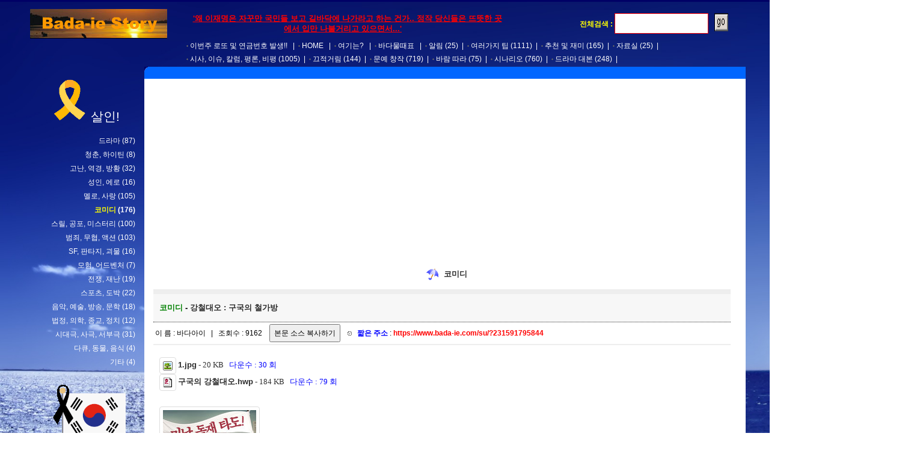

--- FILE ---
content_type: text/html; charset=utf-8
request_url: https://www.bada-ie.com/board/view/?code=all&category_code=DSym%7C%7CRaMv%7C%7C&uid=3369
body_size: 71280
content:

	
<!DOCTYPE html>
<html>
    <head>

        <title>환영합니다. 바다아이 홈페이지 입니다.</title>

	<meta name="naver-site-verification" content="a208ff9a8a92def96deb9c192caebd7448393111" /> 
	<meta name="msvalidate.01" content="650209152322DFCA0ED7C72E0B2812CA" />	
        <meta http-equiv="Content-Type" content="text/html; charset=utf-8">
        <meta name="viewport" content="initial-scale=1.0; maximum-scale=1.0; minimum-scale=1.0; user-scalable=no;" />  

        <!-- 검색시 필요한 사항들이다. -->
        <meta id="author" name="author" content="바다아이" >
        <meta id="description" name="description" content="강의사이트, 강좌사이트, 드라마, 영화, 시나리오 자료">
        <meta id="keywords" name="keywords" content="GOLANG, POSTGRESQL, PHP, MYSQL, NGINX, MARIADB, APACHE, 금연, 시, 바다, 드라마, 영화, 시나리오 자료">
        <meta id="classification" name="classification" content="컴퓨터와 인터넷, 프로그래밍언어, 드라마, 영화, 시나리오 자료"> 

	<link rel="shortcut icon" href="/images/ico.ico">
	<link rel="stylesheet" href="/css/jquery-ui.css">
        <link href="/css/style.css" rel="stylesheet" type="text/css">     
        <script src="/js/jquery-1.12.4.js"></script> 
	<script src="/js/jquery-ui.js"></script>		      
        <script src="/js/common.js?v=1.0"></script>        

	<script>

	$(function() {

		var availableTags = eval(readTextFile("/word"));		
	
	    $("#tagss").autocomplete({
	        source: availableTags,
		focus: function( event, ui ) {
			return false;
		},			
                select: function(event, ui) {
                    total_search_form.key.value = ui.item.value;
                    total_search_form.submit();
                }		
	    });

	    $("#tagss2").autocomplete({
	        source: availableTags,
		focus: function( event, ui ) {
			return false;
		},
                select: function(event, ui) {
                    search_form.key.value = ui.item.value;
                    search_form.submit();
                }
	    });		
	});

	    $(document).ready(function() {
	      var docHeight = $(document).height(),
	      windowHeight = $(window).height(),
	      scrollPercent;
	
	      $(window).scroll(function() {
	        scrollPercent = $(window).scrollTop() / (docHeight - windowHeight) * 100;
	
	        $('.scroll-progress').width(scrollPercent + '%');
	        });
	        });


	</script>


<!-- Google tag (gtag.js) -->
<script async src="https://www.googletagmanager.com/gtag/js?id=G-65DLKQ7FLD"></script>
<script>
  window.dataLayer = window.dataLayer || [];
  function gtag(){dataLayer.push(arguments);}
  gtag('js', new Date());

  gtag('config', 'G-65DLKQ7FLD');
</script>
	
    </head>

    <body bgcolor="#000066" leftmargin="0" topmargin="0" marginwidth="0" marginheight="0">      
	<div class="header-container">
	<div class="scroll-progress"></div>
	</div>        

        <script>

        function onloadevent(){
            document.getElementById("loading_oh").style.visibility="hidden"
        }

        window.onload=function()
        {
            onloadevent();
        } 

        </script>        
        
        <div id="loading_oh" style="position:absolute; top:10px; left:10px;">
        <table border="0" width="1500" height="800" align="center" cellpadding="0" cellspacing="0">
        <tr>
            <td align="center"><img src="/images/loading.gif" border="0"><br><b><font color="black">잠시만 기다려 주세요</font></b></td>
        </tr>
        </table>
        </div>       
        
        <div id="wrap">
            <div id="wrap_content"> 

                <table width="1200" border="0" cellspacing="0" cellpadding="0">
                    <tr>
                        <td valign="top"><br><table width="1200" border="0" cellspacing="0" cellpadding="0">
		<script>
		function total_search_gum(form) {
		    if (!form.key.value) {
		        alert("검색어를 입력해 주세요");
		        form.key.focus();
		        return false;
		    }
		}		
		</script>
                                <tr> 
                                    <td><table width="1200" border="0" cellspacing="0" cellpadding="0">
                                            <tr> 
                                                <td width="10"></td>
                                                <td width="250">

                                                    <a href="/"><img src='/images/log.png' borde="0" align="absmiddle"></a>

                                                </td>
                                                <td with="540" align="center">
                                                <b>
                                                &nbsp;&nbsp;&nbsp;&nbsp;&nbsp;<span style="font-size: 10pt; color: red;"><u>'왜 이재명은 자꾸만 국민들 보고 길바닥에 나가라고 하는 건가.. 정작 당신들은 뜨뜻한 곳에서 입만 나불거리고 있으면서...'</u></span>
                                                </b>
                                                </td>
                                                <td width="400" align="right">

		<form name="total_search_form" method="post" action="/board/?code=all" onsubmit="return total_search_gum(total_search_form);">
		    <input type="hidden" name="keyfield" value="subject">

		            <table width="100%" border="0" cellspacing="0" cellpadding="2">
		                <tr>
		                    <td width="85%" align="right">
		                        <b><font color="yellow">전체검색 :</font></b> <input type="text" id="tagss" name="key" style="width: 150px; border: 1px solid red;" autocomplete="off">
		                    </td>
		                    <td width="15%">&nbsp; <input type="image" src="/images/go.gif" width="23" height="17" border="0"></td>
		                </tr>
		            </table>
		</form>	                                            						                                      
						</td>

                                            </tr>
                                        </table></td>
                                </tr>
                                <tr> 
                                    <td height="24" class="txt4"><table width="1200" border="0" cellspacing="0" cellpadding="5">
                                            <tr> 
                                                <td align="left" class="body2" style="padding-left: 270px;">

						<img src='/images/menu.gif' border='0' align='absmiddle'><a href='/lo'>이번주 로또 및 연금번호 발생!!</a> &nbsp; | &nbsp;<img src='/images/menu.gif' border='0' align='absmiddle'><a href='/'>HOME</a> &nbsp; | &nbsp;<img src='/images/menu.gif' border='0' align='absmiddle'><a href='/here'>여기는?</a> &nbsp; | &nbsp;<img src='/images/menu.gif' border='0' align='absmiddle'><a href='/mul'>바다물때표</a> &nbsp; | &nbsp;<img src='/images/menu.gif' border='0' align='absmiddle'><a href='/board/?category_code=SNBO||&code=all'>알림</a> <font color='white'>(25)</font>&nbsp; | &nbsp;<img src='/images/menu.gif' border='0' align='absmiddle'><a href='/board/?category_code=jvYw||&code=all'>여러가지 팁</a> <font color='white'>(1111)</font>&nbsp; | &nbsp;<img src='/images/menu.gif' border='0' align='absmiddle'><a href='/board/?category_code=Zebo||&code=all'>추천 및 재미</a> <font color='white'>(165)</font>&nbsp; | &nbsp;<img src='/images/menu.gif' border='0' align='absmiddle'><a href='/board/?category_code=uELK||&code=all'>자료실</a> <font color='white'>(25)</font>&nbsp; | &nbsp;<div style="height: 7px;"></div><img src='/images/menu.gif' border='0' align='absmiddle'><a href='/board/?category_code=PEMH||&code=all'>시사, 이슈, 칼럼, 평론, 비평</a> <font color='white'>(1005)</font>&nbsp; | &nbsp;<img src='/images/menu.gif' border='0' align='absmiddle'><a href='/board/?category_code=CUOW||&code=all'>끄적거림</a> <font color='white'>(144)</font>&nbsp; | &nbsp;<img src='/images/menu.gif' border='0' align='absmiddle'><a href='/board/?category_code=AlTd||&code=all'>문예 창작</a> <font color='white'>(719)</font>&nbsp; | &nbsp;<img src='/images/menu.gif' border='0' align='absmiddle'><a href='/board/?category_code=zy8b||&code=all'>바람 따라</a> <font color='white'>(75)</font>&nbsp; | &nbsp;<img src='/images/menu.gif' border='0' align='absmiddle'><a href='/board/?category_code=DSym||&code=all'>시나리오</a> <font color='white'>(760)</font>&nbsp; | &nbsp;<img src='/images/menu.gif' border='0' align='absmiddle'><a href='/board/?category_code=TFfM||&code=all'>드라마 대본</a> <font color='white'>(248)</font>&nbsp; | &nbsp;                                                    
                                                </td>
                                            </tr>
                                        </table></td>
                                </tr>
                                <tr>
                                    <td height="20" valign="top" class="txt4"><table width="1200" border="0" cellspacing="0" cellpadding="0">
                                            <tr>
                                                <td width="200" height="20" valign="top"></td>
                                                <td width="10" valign="top" bgcolor="#0066FF"><img src="/images/half_circle.gif" width="10" height="10" style="vertical-align: top;"></td>
                                                <td bgcolor="#0066FF">
                                                </td>
                                            </tr>
                                        </table></td>
                                </tr>
                            </table></td>
                    </tr>                  
                    <tr>
                        <td><table width="1200" border="0" cellspacing="0" cellpadding="0">
                                <tr>
                                    <td width="200" valign=top align="center" class="body2">                                                                  
			
			<span style="color: #FFFFFF; font-size: 16pt;"><img src="/images/20221029.gif" border="0" width="70">살인!</span><br><br>
			                                    
                                        <div id="category_list3">
					<a href='/board/?category_code=DSym||CRaP||&code=all'>드라마</a> <font color='white'>(87)</font><br><a href='/board/?category_code=DSym||eFaJ||&code=all'>청춘, 하이틴</a> <font color='white'>(8)</font><br><a href='/board/?category_code=DSym||aKIt||&code=all'>고난, 역경, 방황</a> <font color='white'>(32)</font><br><a href='/board/?category_code=DSym||Iyri||&code=all'>성인, 에로</a> <font color='white'>(16)</font><br><a href='/board/?category_code=DSym||lBml||&code=all'>멜로, 사랑</a> <font color='white'>(105)</font><br><b><a href='/board/?category_code=DSym||RaMv||&code=all'><font color='yellow'>코미디</font></a> <font color='white'>(176)</font></b><br><a href='/board/?category_code=DSym||YVzU||&code=all'>스릴, 공포, 미스터리</a> <font color='white'>(100)</font><br><a href='/board/?category_code=DSym||wfzK||&code=all'>범죄, 무협, 액션</a> <font color='white'>(103)</font><br><a href='/board/?category_code=DSym||SHYP||&code=all'>SF, 판타지, 괴물</a> <font color='white'>(16)</font><br><a href='/board/?category_code=DSym||ququ||&code=all'>모험, 어드벤처</a> <font color='white'>(7)</font><br><a href='/board/?category_code=DSym||miKm||&code=all'>전쟁, 재난</a> <font color='white'>(19)</font><br><a href='/board/?category_code=DSym||mrzA||&code=all'>스포츠, 도박</a> <font color='white'>(22)</font><br><a href='/board/?category_code=DSym||dBsS||&code=all'>음악, 예술, 방송, 문학</a> <font color='white'>(18)</font><br><a href='/board/?category_code=DSym||prEZ||&code=all'>법정, 의학, 종교, 정치</a> <font color='white'>(12)</font><br><a href='/board/?category_code=DSym||KPvn||&code=all'>시대극, 사극, 서부극</a> <font color='white'>(31)</font><br><a href='/board/?category_code=DSym||rNGn||&code=all'>다큐, 동물, 음식</a> <font color='white'>(4)</font><br><a href='/board/?category_code=DSym||TXUy||&code=all'>기타</a> <font color='white'>(4)</font><br>
                                        </div>

                                <center>

                                    <div style="padding: 0 0 0 25px;">                                        
			<br>			
			<img src="/images/5.png" border="0">
			<br><br>
                                        <p style="font-size: 9pt; line-height: 20px; color: red;">현재 접속자</P><br>                                            
                                        <div id="now_connect_view" style="height: 250px;overflow-y:scroll; margin: 0 5px 0 0; padding: 0 0 0 20px; font-size: 9pt; line-height: 20px; color: red; text-align: left;">
                                            
                                        </div>
                                        <br><br>

                                        <a href='/hu'><font color='yellow'><b>바다아이에게 후원하기</b></font></a>
                                        <br><br>					                                                                             
																				
                                        <a href='/bible?code=bible' target=_blinkk><font color='yellow'><b>개정 공동번역 성경보기</b></font></a>
                                        <br><br>
                                        <a href='/bible?code=bible2' target=_blinkk><font color='yellow'><b>기존 공동번역 성경보기</b></font></a>
                                        <br><br>                                        
										
					<a href='/highlighting'  target=_blinkk2><font color="yellow"><b>소스 하이라이팅</b></font></a>										
					
					<br><br>
					
					<a href="javascript: opener_man2('/zip', '500', '500');"><font color="yellow"><b>도로명 주소검색</b></font></a>										
					
					<br><br>					
					
					<a href='/ende'  target=_blinkk3><font color="yellow"><b>URL encode, decode</b></font></a>										
					<br><br>					
					
					<a href='/board/view/?page=1&uid=5410&category_code=jvYw||&code=all&key=&keyfield='  target=_blinkk3><font color="yellow"><b>리눅스 설명</b></font></a>										
					
					<br><br>					

					<a href='https://beautifier.io/'  target=_blinkk4><font color="yellow"><b>javascript 줄 맞추기</b></font></a>										
					
					<br><br><br>

<table border="0" width="90%">
<tr><td align="center">					
<!-- 왼쪽 -->
<ins class="adsbygoogle"
     style="display:block"
     data-ad-client="ca-pub-8287590429562808"
     data-ad-slot="5405700611"
     data-ad-format="auto"
     data-full-width-responsive="true"></ins>
<script>
     (adsbygoogle = window.adsbygoogle || []).push({});
</script>
</td></tr>
</table>
					
					<br><br>

                                        <a href='https://golang.org/' target=_banner><img src='/images/gogo.png' border=0 width=80 height=80></a><br><br>
                                        <a href='http://freebsd.org/' target=_banner2><img src='/images/freebsd.png' border=0 width=110 height=35></a><br>                                        
                                        <a href='http://phpschool.com/' target=_banner2><img src='/images/phpschool.gif' border=0 width=110 height=35></a><br>
                                        <a href='http://kldp.org/' target=_banner3><img src='/images/kldp.jpg' border=0 width=110 height=35></a><br>										
                                        <a href='https://distrowatch.com/' target=_banner4><img src='/images/distrowatch.png' border=0 width=110 height=35></a><br>                                                                                                                       
                                        <!-- <a href='https://www.youtube.com/channel/UCxvU6bRtYhNLvZleAIGa-FQ' target=_banner><img src='/images/danji.png' width=110 height=35 border=0></a><br> -->
                                        <a href='http://bada-ie.com/' target=_banner><img src='/images/bada.gif' width=110 height=35 border=0></a><br>                                        
                                        <!-- <a href='https://www.youtube.com/channel/UCMNGwNS4yCEsCCyu2soQDrQ' target=_banner><img src='/images/kang2.jpg' border=0></a><br> -->
                                        <!-- <a href='https://www.youtube.com/c/이동형TV' target=_banner><img src='/images/lee.jpg' border=0></a><br> -->
                                        <!-- <a href='https://www.youtube.com/user/GObalnews' target=_banner><img src='/images/gotv.jpg' border=0></a>-->                                                                                                                                                                                                        
                                        	<br><br>
                                        <a href="mailto:webmaster@bada-ie.com"><img src="/images/email.gif" border='0' title="주인에게 메일쓰기"></a><br><br>

                                      
                                        	Hits : <img src='/images/n/7.gif' align='absmiddle' border=0><img src='/images/n/8.gif' align='absmiddle' border=0><img src='/images/n/comma.png' align='absmiddle' border=0><img src='/images/n/2.gif' align='absmiddle' border=0><img src='/images/n/2.gif' align='absmiddle' border=0><img src='/images/n/1.gif' align='absmiddle' border=0><img src='/images/n/comma.png' align='absmiddle' border=0><img src='/images/n/0.gif' align='absmiddle' border=0><img src='/images/n/5.gif' align='absmiddle' border=0><img src='/images/n/2.gif' align='absmiddle' border=0>  <br><br>
                                        	
                                        
                                    </div>


                                    </td>
                                    <td bgcolor="#FFFFFF" valign=top align=center style="padding: 15px 0 15px 0;">

<table border="0" width="90%">
<tr><td align="center">	
<!-- 상단 -->
<ins class="adsbygoogle"
     style="display:block"
     data-ad-client="ca-pub-8287590429562808"
     data-ad-slot="5552244116"
     data-ad-format="auto"
     data-full-width-responsive="true"></ins>
<script>
     (adsbygoogle = window.adsbygoogle || []).push({});
</script>
</td></tr>
</table>


<script>
    function gum2(form) {
        if (!form.del_password.value) {
            alert("패스워드를 입력해 주세요");
            form.del_password.focus();
            return false;
        }
    }           
	function copyman() {
		var s = document.getElementById("bodybody")		
		s.select();
		document.execCommand("Copy");
		alert("복사되었습니다. 소스 붙여넣기로 ctrl + v 하세요");
	}    
</script>

    <center><br>
        &nbsp; <img src="/images/240.gif" border="0" align="absmiddle"> &nbsp;
        <b>

            <font size='2'>코미디</font>
            </b><br><br>

<table border="0" width="96%" cellpadding="3" cellspacing="0" align="left" style="margin-left: 15px;" class="body">
    <tr>
        <td bgcolor="#eeeeee" height="2">
        </td>
    </tr>
    <tr>
        <td bgcolor="#f7f7f7" height="40" style="border-bottom: dotted 1px; padding-left: 10px; font-size: 10pt; font-weight: bold;">
            <font color="green">코미디</font> - 강철대오 : 구국의 철가방
        </td>
    </tr>
    <tr>
        <td align="left" height="30"  style="border-bottom: solid #eeeeee 2px;" class="body3"z>
            이 름 : 바다아이

                    &nbsp; | &nbsp;
                    조회수 : 9162<b></b>   
	&nbsp;&nbsp;         
	<input type="button" class="body" value="본문 소스 복사하기" onclick="copyman();"> &nbsp;&nbsp; 
	<textarea id="bodybody" style="width: 1px; height: 1px;">요약&lt;br /&gt;
&amp;nbsp;&amp;nbsp;&amp;nbsp; 한국 | 코미디 | 2012.10.25 개봉 | 15세이상관람가 | 113분&lt;br /&gt;
&lt;br /&gt;
감독&lt;br /&gt;
&amp;nbsp;&amp;nbsp;&amp;nbsp; 육상효&lt;br /&gt;
&lt;br /&gt;
출연&lt;br /&gt;
&amp;nbsp;&amp;nbsp;&amp;nbsp; 김인권, 유다인, 조정석, 박철민 &amp;nbsp;&lt;br /&gt;
&lt;br /&gt;
줄거리&lt;br /&gt;
&amp;nbsp;&amp;nbsp;&amp;nbsp; 잘 생긴 놈만 연애하는 더러운 세상! 평미남(평균 미만의 남자) 중국집 ..&lt;br /&gt;
&lt;br /&gt;
누적관객수&lt;br /&gt;
&amp;nbsp;&amp;nbsp;&amp;nbsp; 233,211 명 (2012.11.23, 영화진흥위원회 영화관입장권통합전산망)</textarea>
	&nbsp; <font color="blue"><b>짧은 주소</b></font> : <font color="red"><b>https://www.bada-ie.com/su/?231591795844</b></font>
        </td>
    </tr>    
    <tr onMouseOver="this.style.backgroundColor = '';" onMouseOut="this.style.backgroundColor = '';">        
        <td style=" font-family: 'Nanum Barun Gothic'; word-break:break-all; line-height: 200%; font-size: 10pt; color: #333333; padding: 20px 0 10px 10px;">            	
<img class="imgMan" src='/images/file/img.gif' border='0' align='absmiddle'> <a href='/board/download/?code=all&uid_code=4194'><b>1.jpg</b></a> - 20 KB &nbsp; <font color='blue'>다운수 : 30 회</font><br><img class="imgMan" src='/images/file/hwp.gif' border='0' align='absmiddle'> <a href='/board/download/?code=all&uid_code=4195'><b>구국의 강철대오.hwp</b></a> - 184 KB &nbsp; <font color='blue'>다운수 : 79 회</font><br><br><a href='/board/download/?code=all&uid_code=4194'><img src='/bbs/data/all/o_file/146508830_1549877237.jpg' width='155' border='0' align='absmiddle' onerror="this.src='/images/noimage.png'" class="imgMan"></a><br><br><br>요약<br />
&nbsp;&nbsp;&nbsp; 한국 | 코미디 | 2012.10.25 개봉 | 15세이상관람가 | 113분<br />
<br />
감독<br />
&nbsp;&nbsp;&nbsp; 육상효<br />
<br />
출연<br />
&nbsp;&nbsp;&nbsp; 김인권, 유다인, 조정석, 박철민 &nbsp;<br />
<br />
줄거리<br />
&nbsp;&nbsp;&nbsp; 잘 생긴 놈만 연애하는 더러운 세상! 평미남(평균 미만의 남자) 중국집 ..<br />
<br />
누적관객수<br />
&nbsp;&nbsp;&nbsp; 233,211 명 (2012.11.23, 영화진흥위원회 영화관입장권통합전산망)		
	</td>
    </tr>
    <tr>
        <td align="left" height="2"  style="border-bottom: solid #eeeeee 2px;">
        </td>
    </tr>       
    <tr>
        <td align="right" style="padding-right: 10px;">
            <a href="/board/?page=&category_code=DSym||RaMv||&code=all&key=&keyfield="><img src="/images/bbs/list.gif" border="0" align="absmiddle" class="imgMan"></a> |
            <a href="/board/modifyform/?uid=3369&page=&category_code=DSym||RaMv||&code=all&key=&keyfield="><img src="/images/bbs/modify.gif" border="0" align="absmiddle" class="imgMan"></a> |
            <a href="/board/replyform/?uid=3369&page=&category_code=DSym||RaMv||&code=all&key=&keyfield="><img src="/images/bbs/reply.gif" border="0" align="absmiddle" class="imgMan"></a>
        </td>
    </tr>
    <form name="signform2" method="post" action="/board/delete/?uidarray[]=3369&page=&category_code=DSym||RaMv||&code=all&key=&keyfield=" onsubmit="return gum2(signform2);">
        <tr>
            <td align="right" style="padding-right: 10px; padding-top: 10px;">
                <input type="password" name="del_password" style="width: 100px;"> <input type="image" src="/images/bbs/delete.gif" style="vertical-align: middle; width: 40px; height: 42px;" class="imgMan">		
                <br><br>
            </td>
        </tr>
    </form>
</table>
<br>
<br>

<table border="0" width="90%">
<tr><td align="center">	
<!-- 중간 -->
<ins class="adsbygoogle"
     style="display:block"
     data-ad-client="ca-pub-8287590429562808"
     data-ad-slot="5665307648"
     data-ad-format="auto"
     data-full-width-responsive="true"></ins>
<script>
     (adsbygoogle = window.adsbygoogle || []).push({});
</script>	
</td></tr>
</table>
	<br>

<script>
    function search_gum(form) {
        if (!form.key.value) {
            alert("검색어를 입력해 주세요");
            form.key.focus();
            return false;
        }
    }
function deletearray_gum(form) {
	if(checkbox_empty('uidarray[]') == true) {
		form.submit();		
	}else {
		alert('하나라도 체크해 주세요.');	
	}
	return false;
}
function formgo() {
	if(checkbox_empty('uidarray[]') != true) { alert('하나라도 체크해 주세요'); return false; }
	if(confirm('정말 옮기시겠습니까?') != true) return false;
	arrayform.action = "/board/cmove/?page=1&key=&keyfield=&category_code=DSym||RaMv||&code=all";
	arrayform.submit();
	return false;	
}
</script>

<meta http-equiv="Content-Type" content="text/html; charset=utf-8">

	
<table border="0" width="96%" cellpadding="3" cellspacing="5" class="body" align="left" style="margin-left: 15px;">
<b></b>
        <form name="search_form" method="post" action="/board/?category_code=DSym||RaMv||&code=all" onsubmit="return search_gum(search_form);">
        
    <tr bgcolor="#FFFFFF" height="25">
        <td align="left" colspan="5">&nbsp;
            

                <select name="keyfield">
                    <option value="subject">제 목</option>
                    <option value="name">이 름</option>
                </select>
            <input type="text" id="tagss2" autocomplete="off" name="key" style="width: 150px;"> <input class="imgMan" type="image" src="/images/bbs/gum.png"  style="vertical-align: middle; width: 80px; height: 20px;">
       
            
		
		
                &nbsp;&nbsp;&nbsp;
            <font color="red"><b>1</b></font> page / <b>6</b> page
&emsp;			
        </td>        
    </tr>
    </form>        
    <tr bgcolor="white">
        <td height="0" colspan="5" style="border-top: 1px solid white;"></td>
    </tr>
    <form name="arrayform" method="post" action="/board/delete?page=1&key=&keyfield=&category_code=DSym||RaMv||&code=all" onsubmit="return deletearray_gum(arrayform);">

    <tr height="25">
 	
                            <td bgcolor="" align='center' style='border: solid #eeeeee 1px; line-height: 20px;' onMouseOver="this.style.background='';" onMouseOut="this.style.background='';">
									
                            <font color='green'>코미디</font><br>
                                    <a href='/board/view/?page=1&uid=3458&category_code=DSym||RaMv||&code=all&key=&keyfield='><img src='/bbs/data/all/s_file/s_465594001_1549957584.jpg' border='0'  onerror="this.src='/images/noimage.png'" class="imgMan"></a><br>
                                    <br>
                                    No. 176&nbsp; 조회수 : 12324 <br>

                                    <img class="imgMan" src='/images/bbs/ball.gif' border='0' align='absmiddle'> &nbsp; <a href='/board/view/?page=1&uid=3458&category_code=DSym||RaMv||&code=all&key=&keyfield='><font color='red' style='background-color: yellow;'><b></b></font>밤<font color='red' style='background-color: yellow;'><b></b></font>의<font color='red' style='background-color: yellow;'><b></b></font> <font color='red' style='background-color: yellow;'><b></b></font>여<font color='red' style='background-color: yellow;'><b></b></font>왕<font color='red' style='background-color: yellow;'><b></b></font></a>
                            </td>
                    	
                            <td bgcolor="" align='center' style='border: solid #eeeeee 1px; line-height: 20px;' onMouseOver="this.style.background='';" onMouseOut="this.style.background='';">
									
                            <font color='green'>코미디</font><br>
                                    <a href='/board/view/?page=1&uid=3451&category_code=DSym||RaMv||&code=all&key=&keyfield='><img src='/bbs/data/all/s_file/s_461614247_1549955868.jpg' border='0'  onerror="this.src='/images/noimage.png'" class="imgMan"></a><br>
                                    <br>
                                    No. 175&nbsp; 조회수 : 10143 <br>

                                    <img class="imgMan" src='/images/bbs/ball.gif' border='0' align='absmiddle'> &nbsp; <a href='/board/view/?page=1&uid=3451&category_code=DSym||RaMv||&code=all&key=&keyfield='><font color='red' style='background-color: yellow;'><b></b></font>극<font color='red' style='background-color: yellow;'><b></b></font>적<font color='red' style='background-color: yellow;'><b></b></font>인<font color='red' style='background-color: yellow;'><b></b></font> <font color='red' style='background-color: yellow;'><b></b></font>하<font color='red' style='background-color: yellow;'><b></b></font>룻<font color='red' style='background-color: yellow;'><b></b></font>밤<font color='red' style='background-color: yellow;'><b></b></font></a>
                            </td>
                    	
                            <td bgcolor="" align='center' style='border: solid #eeeeee 1px; line-height: 20px;' onMouseOver="this.style.background='';" onMouseOut="this.style.background='';">
									
                            <font color='green'>코미디</font><br>
                                    <a href='/board/view/?page=1&uid=3449&category_code=DSym||RaMv||&code=all&key=&keyfield='><img src='/bbs/data/all/s_file/s_602242007_1549954851.jpg' border='0'  onerror="this.src='/images/noimage.png'" class="imgMan"></a><br>
                                    <br>
                                    No. 174&nbsp; 조회수 : 10158 <br>

                                    <img class="imgMan" src='/images/bbs/ball.gif' border='0' align='absmiddle'> &nbsp; <a href='/board/view/?page=1&uid=3449&category_code=DSym||RaMv||&code=all&key=&keyfield='><font color='red' style='background-color: yellow;'><b></b></font>헬<font color='red' style='background-color: yellow;'><b></b></font>머<font color='red' style='background-color: yellow;'><b></b></font>니<font color='red' style='background-color: yellow;'><b></b></font></a>
                            </td>
                    	
                            <td bgcolor="" align='center' style='border: solid #eeeeee 1px; line-height: 20px;' onMouseOver="this.style.background='';" onMouseOut="this.style.background='';">
									
                            <font color='green'>코미디</font><br>
                                    <a href='/board/view/?page=1&uid=3442&category_code=DSym||RaMv||&code=all&key=&keyfield='><img src='/bbs/data/all/s_file/s_112271427_1549953489.jpg' border='0'  onerror="this.src='/images/noimage.png'" class="imgMan"></a><br>
                                    <br>
                                    No. 173&nbsp; 조회수 : 10520 <br>

                                    <img class="imgMan" src='/images/bbs/ball.gif' border='0' align='absmiddle'> &nbsp; <a href='/board/view/?page=1&uid=3442&category_code=DSym||RaMv||&code=all&key=&keyfield='><font color='red' style='background-color: yellow;'><b></b></font>대<font color='red' style='background-color: yellow;'><b></b></font>배<font color='red' style='background-color: yellow;'><b></b></font>우<font color='red' style='background-color: yellow;'><b></b></font></a>
                            </td>
                    	
                            <td bgcolor="" align='center' style='border: solid #eeeeee 1px; line-height: 20px;' onMouseOver="this.style.background='';" onMouseOut="this.style.background='';">
									
                            <font color='green'>코미디</font><br>
                                    <a href='/board/view/?page=1&uid=3441&category_code=DSym||RaMv||&code=all&key=&keyfield='><img src='/bbs/data/all/s_file/s_265892762_1549953334.jpg' border='0'  onerror="this.src='/images/noimage.png'" class="imgMan"></a><br>
                                    <br>
                                    No. 172&nbsp; 조회수 : 9688 <br>

                                    <img class="imgMan" src='/images/bbs/ball.gif' border='0' align='absmiddle'> &nbsp; <a href='/board/view/?page=1&uid=3441&category_code=DSym||RaMv||&code=all&key=&keyfield='><font color='red' style='background-color: yellow;'><b></b></font>은<font color='red' style='background-color: yellow;'><b></b></font>장<font color='red' style='background-color: yellow;'><b></b></font>도<font color='red' style='background-color: yellow;'><b></b></font></a>
                            </td>
                    	</tr><tr height='25'>
                            <td bgcolor="" align='center' style='border: solid #eeeeee 1px; line-height: 20px;' onMouseOver="this.style.background='';" onMouseOut="this.style.background='';">
									
                            <font color='green'>코미디</font><br>
                                    <a href='/board/view/?page=1&uid=3438&category_code=DSym||RaMv||&code=all&key=&keyfield='><img src='/bbs/data/all/s_file/s_478870306_1549952442.jpg' border='0'  onerror="this.src='/images/noimage.png'" class="imgMan"></a><br>
                                    <br>
                                    No. 171&nbsp; 조회수 : 9669 <br>

                                    <img class="imgMan" src='/images/bbs/ball.gif' border='0' align='absmiddle'> &nbsp; <a href='/board/view/?page=1&uid=3438&category_code=DSym||RaMv||&code=all&key=&keyfield='><font color='red' style='background-color: yellow;'><b></b></font>백<font color='red' style='background-color: yellow;'><b></b></font>프<font color='red' style='background-color: yellow;'><b></b></font>로<font color='red' style='background-color: yellow;'><b></b></font></a>
                            </td>
                    	
                            <td bgcolor="" align='center' style='border: solid #eeeeee 1px; line-height: 20px;' onMouseOver="this.style.background='';" onMouseOut="this.style.background='';">
									
                            <font color='green'>코미디</font><br>
                                    <a href='/board/view/?page=1&uid=3432&category_code=DSym||RaMv||&code=all&key=&keyfield='><img src='/bbs/data/all/s_file/s_731597052_1549949150.jpg' border='0'  onerror="this.src='/images/noimage.png'" class="imgMan"></a><br>
                                    <br>
                                    No. 170&nbsp; 조회수 : 9840 <br>

                                    <img class="imgMan" src='/images/bbs/ball.gif' border='0' align='absmiddle'> &nbsp; <a href='/board/view/?page=1&uid=3432&category_code=DSym||RaMv||&code=all&key=&keyfield='><font color='red' style='background-color: yellow;'><b></b></font>탐<font color='red' style='background-color: yellow;'><b></b></font>정<font color='red' style='background-color: yellow;'><b></b></font> <font color='red' style='background-color: yellow;'><b></b></font>:<font color='red' style='background-color: yellow;'><b></b></font> <font color='red' style='background-color: yellow;'><b></b></font>더<font color='red' style='background-color: yellow;'><b></b></font> <font color='red' style='background-color: yellow;'><b></b></font>비<font color='red' style='background-color: yellow;'><b></b></font>기<font color='red' style='background-color: yellow;'><b></b></font>닝<font color='red' style='background-color: yellow;'><b></b></font></a>
                            </td>
                    	
                            <td bgcolor="" align='center' style='border: solid #eeeeee 1px; line-height: 20px;' onMouseOver="this.style.background='';" onMouseOut="this.style.background='';">
									
                            <font color='green'>코미디</font><br>
                                    <a href='/board/view/?page=1&uid=3430&category_code=DSym||RaMv||&code=all&key=&keyfield='><img src='/bbs/data/all/s_file/s_558072949_1549948693.jpg' border='0'  onerror="this.src='/images/noimage.png'" class="imgMan"></a><br>
                                    <br>
                                    No. 169&nbsp; 조회수 : 9414 <br>

                                    <img class="imgMan" src='/images/bbs/ball.gif' border='0' align='absmiddle'> &nbsp; <a href='/board/view/?page=1&uid=3430&category_code=DSym||RaMv||&code=all&key=&keyfield='><font color='red' style='background-color: yellow;'><b></b></font>부<font color='red' style='background-color: yellow;'><b></b></font>라<font color='red' style='background-color: yellow;'><b></b></font>더<font color='red' style='background-color: yellow;'><b></b></font></a>
                            </td>
                    	
                            <td bgcolor="" align='center' style='border: solid #eeeeee 1px; line-height: 20px;' onMouseOver="this.style.background='';" onMouseOut="this.style.background='';">
									
                            <font color='green'>코미디</font><br>
                                    <a href='/board/view/?page=1&uid=3428&category_code=DSym||RaMv||&code=all&key=&keyfield='><img src='/bbs/data/all/s_file/s_127040793_1549948328.jpg' border='0'  onerror="this.src='/images/noimage.png'" class="imgMan"></a><br>
                                    <br>
                                    No. 168&nbsp; 조회수 : 9314 <br>

                                    <img class="imgMan" src='/images/bbs/ball.gif' border='0' align='absmiddle'> &nbsp; <a href='/board/view/?page=1&uid=3428&category_code=DSym||RaMv||&code=all&key=&keyfield='><font color='red' style='background-color: yellow;'><b></b></font>연<font color='red' style='background-color: yellow;'><b></b></font>애<font color='red' style='background-color: yellow;'><b></b></font>의<font color='red' style='background-color: yellow;'><b></b></font> <font color='red' style='background-color: yellow;'><b></b></font>맛<font color='red' style='background-color: yellow;'><b></b></font></a>
                            </td>
                    	
                            <td bgcolor="" align='center' style='border: solid #eeeeee 1px; line-height: 20px;' onMouseOver="this.style.background='';" onMouseOut="this.style.background='';">
									
                            <font color='green'>코미디</font><br>
                                    <a href='/board/view/?page=1&uid=3417&category_code=DSym||RaMv||&code=all&key=&keyfield='><img src='/bbs/data/all/s_file/s_971415501_1549945137.jpg' border='0'  onerror="this.src='/images/noimage.png'" class="imgMan"></a><br>
                                    <br>
                                    No. 167&nbsp; 조회수 : 10327 <br>

                                    <img class="imgMan" src='/images/bbs/ball.gif' border='0' align='absmiddle'> &nbsp; <a href='/board/view/?page=1&uid=3417&category_code=DSym||RaMv||&code=all&key=&keyfield='><font color='red' style='background-color: yellow;'><b></b></font>비<font color='red' style='background-color: yellow;'><b></b></font>정<font color='red' style='background-color: yellow;'><b></b></font>규<font color='red' style='background-color: yellow;'><b></b></font>직<font color='red' style='background-color: yellow;'><b></b></font> <font color='red' style='background-color: yellow;'><b></b></font>특<font color='red' style='background-color: yellow;'><b></b></font>수<font color='red' style='background-color: yellow;'><b></b></font>요<font color='red' style='background-color: yellow;'><b></b></font>원<font color='red' style='background-color: yellow;'><b></b></font></a>
                            </td>
                    	</tr><tr height='25'>
                            <td bgcolor="" align='center' style='border: solid #eeeeee 1px; line-height: 20px;' onMouseOver="this.style.background='';" onMouseOut="this.style.background='';">
									
                            <font color='green'>코미디</font><br>
                                    <a href='/board/view/?page=1&uid=3413&category_code=DSym||RaMv||&code=all&key=&keyfield='><img src='/bbs/data/all/s_file/s_715465919_1549943943.jpg' border='0'  onerror="this.src='/images/noimage.png'" class="imgMan"></a><br>
                                    <br>
                                    No. 166&nbsp; 조회수 : 9239 <br>

                                    <img class="imgMan" src='/images/bbs/ball.gif' border='0' align='absmiddle'> &nbsp; <a href='/board/view/?page=1&uid=3413&category_code=DSym||RaMv||&code=all&key=&keyfield='><font color='red' style='background-color: yellow;'><b></b></font>공<font color='red' style='background-color: yellow;'><b></b></font>필<font color='red' style='background-color: yellow;'><b></b></font>두<font color='red' style='background-color: yellow;'><b></b></font></a>
                            </td>
                    	
                            <td bgcolor="" align='center' style='border: solid #eeeeee 1px; line-height: 20px;' onMouseOver="this.style.background='';" onMouseOut="this.style.background='';">
									
                            <font color='green'>코미디</font><br>
                                    <a href='/board/view/?page=1&uid=3412&category_code=DSym||RaMv||&code=all&key=&keyfield='><img src='/bbs/data/all/s_file/s_549490934_1549943813.jpg' border='0'  onerror="this.src='/images/noimage.png'" class="imgMan"></a><br>
                                    <br>
                                    No. 165&nbsp; 조회수 : 9333 <br>

                                    <img class="imgMan" src='/images/bbs/ball.gif' border='0' align='absmiddle'> &nbsp; <a href='/board/view/?page=1&uid=3412&category_code=DSym||RaMv||&code=all&key=&keyfield='><font color='red' style='background-color: yellow;'><b></b></font>긴<font color='red' style='background-color: yellow;'><b></b></font>급<font color='red' style='background-color: yellow;'><b></b></font>조<font color='red' style='background-color: yellow;'><b></b></font>치<font color='red' style='background-color: yellow;'><b></b></font> <font color='red' style='background-color: yellow;'><b></b></font>1<font color='red' style='background-color: yellow;'><b></b></font>9<font color='red' style='background-color: yellow;'><b></b></font>호<font color='red' style='background-color: yellow;'><b></b></font></a>
                            </td>
                    	
                            <td bgcolor="" align='center' style='border: solid #eeeeee 1px; line-height: 20px;' onMouseOver="this.style.background='';" onMouseOut="this.style.background='';">
									
                            <font color='green'>코미디</font><br>
                                    <a href='/board/view/?page=1&uid=3411&category_code=DSym||RaMv||&code=all&key=&keyfield='><img src='/bbs/data/all/s_file/s_783347189_1549943437.jpg' border='0'  onerror="this.src='/images/noimage.png'" class="imgMan"></a><br>
                                    <br>
                                    No. 164&nbsp; 조회수 : 9843 <br>

                                    <img class="imgMan" src='/images/bbs/ball.gif' border='0' align='absmiddle'> &nbsp; <a href='/board/view/?page=1&uid=3411&category_code=DSym||RaMv||&code=all&key=&keyfield='><font color='red' style='background-color: yellow;'><b></b></font>남<font color='red' style='background-color: yellow;'><b></b></font>남<font color='red' style='background-color: yellow;'><b></b></font>북<font color='red' style='background-color: yellow;'><b></b></font>녀<font color='red' style='background-color: yellow;'><b></b></font></a>
                            </td>
                    	
                            <td bgcolor="" align='center' style='border: solid #eeeeee 1px; line-height: 20px;' onMouseOver="this.style.background='';" onMouseOut="this.style.background='';">
									
                            <font color='green'>코미디</font><br>
                                    <a href='/board/view/?page=1&uid=3400&category_code=DSym||RaMv||&code=all&key=&keyfield='><img src='/bbs/data/all/s_file/s_866054601_1549940668.jpg' border='0'  onerror="this.src='/images/noimage.png'" class="imgMan"></a><br>
                                    <br>
                                    No. 163&nbsp; 조회수 : 9249 <br>

                                    <img class="imgMan" src='/images/bbs/ball.gif' border='0' align='absmiddle'> &nbsp; <a href='/board/view/?page=1&uid=3400&category_code=DSym||RaMv||&code=all&key=&keyfield='><font color='red' style='background-color: yellow;'><b></b></font>오<font color='red' style='background-color: yellow;'><b></b></font>늘<font color='red' style='background-color: yellow;'><b></b></font>의<font color='red' style='background-color: yellow;'><b></b></font> <font color='red' style='background-color: yellow;'><b></b></font>연<font color='red' style='background-color: yellow;'><b></b></font>애<font color='red' style='background-color: yellow;'><b></b></font></a>
                            </td>
                    	
                            <td bgcolor="" align='center' style='border: solid #eeeeee 1px; line-height: 20px;' onMouseOver="this.style.background='';" onMouseOut="this.style.background='';">
									
                            <font color='green'>코미디</font><br>
                                    <a href='/board/view/?page=1&uid=3399&category_code=DSym||RaMv||&code=all&key=&keyfield='><img src='/bbs/data/all/s_file/s_111246662_1549940397.jpg' border='0'  onerror="this.src='/images/noimage.png'" class="imgMan"></a><br>
                                    <br>
                                    No. 162&nbsp; 조회수 : 9239 <br>

                                    <img class="imgMan" src='/images/bbs/ball.gif' border='0' align='absmiddle'> &nbsp; <a href='/board/view/?page=1&uid=3399&category_code=DSym||RaMv||&code=all&key=&keyfield='><font color='red' style='background-color: yellow;'><b></b></font>우<font color='red' style='background-color: yellow;'><b></b></font>리<font color='red' style='background-color: yellow;'><b></b></font>는<font color='red' style='background-color: yellow;'><b></b></font> <font color='red' style='background-color: yellow;'><b></b></font>형<font color='red' style='background-color: yellow;'><b></b></font>제<font color='red' style='background-color: yellow;'><b></b></font>입<font color='red' style='background-color: yellow;'><b></b></font>니<font color='red' style='background-color: yellow;'><b></b></font>다<font color='red' style='background-color: yellow;'><b></b></font>.<font color='red' style='background-color: yellow;'><b></b></font></a>
                            </td>
                    	</tr><tr height='25'>
                            <td bgcolor="" align='center' style='border: solid #eeeeee 1px; line-height: 20px;' onMouseOver="this.style.background='';" onMouseOut="this.style.background='';">
									
                            <font color='green'>코미디</font><br>
                                    <a href='/board/view/?page=1&uid=3397&category_code=DSym||RaMv||&code=all&key=&keyfield='><img src='/bbs/data/all/s_file/s_260288181_1549939542.jpg' border='0'  onerror="this.src='/images/noimage.png'" class="imgMan"></a><br>
                                    <br>
                                    No. 161&nbsp; 조회수 : 9447 <br>

                                    <img class="imgMan" src='/images/bbs/ball.gif' border='0' align='absmiddle'> &nbsp; <a href='/board/view/?page=1&uid=3397&category_code=DSym||RaMv||&code=all&key=&keyfield='><font color='red' style='background-color: yellow;'><b></b></font>조<font color='red' style='background-color: yellow;'><b></b></font>선<font color='red' style='background-color: yellow;'><b></b></font>명<font color='red' style='background-color: yellow;'><b></b></font>탐<font color='red' style='background-color: yellow;'><b></b></font>정<font color='red' style='background-color: yellow;'><b></b></font> <font color='red' style='background-color: yellow;'><b></b></font>:<font color='red' style='background-color: yellow;'><b></b></font> <font color='red' style='background-color: yellow;'><b></b></font>각<font color='red' style='background-color: yellow;'><b></b></font>시<font color='red' style='background-color: yellow;'><b></b></font>투<font color='red' style='background-color: yellow;'><b></b></font>구<font color='red' style='background-color: yellow;'><b></b></font>꽃<font color='red' style='background-color: yellow;'><b></b></font>의<font color='red' style='background-color: yellow;'><b></b></font> <font color='red' style='background-color: yellow;'><b></b></font>비<font color='red' style='background-color: yellow;'><b></b></font>밀<font color='red' style='background-color: yellow;'><b></b></font></a>
                            </td>
                    	
                            <td bgcolor="" align='center' style='border: solid #eeeeee 1px; line-height: 20px;' onMouseOver="this.style.background='';" onMouseOut="this.style.background='';">
									
                            <font color='green'>코미디</font><br>
                                    <a href='/board/view/?page=1&uid=3388&category_code=DSym||RaMv||&code=all&key=&keyfield='><img src='/bbs/data/all/s_file/s_408055974_1549937614.jpg' border='0'  onerror="this.src='/images/noimage.png'" class="imgMan"></a><br>
                                    <br>
                                    No. 160&nbsp; 조회수 : 8552 <br>

                                    <img class="imgMan" src='/images/bbs/ball.gif' border='0' align='absmiddle'> &nbsp; <a href='/board/view/?page=1&uid=3388&category_code=DSym||RaMv||&code=all&key=&keyfield='><font color='red' style='background-color: yellow;'><b></b></font>슬<font color='red' style='background-color: yellow;'><b></b></font>로<font color='red' style='background-color: yellow;'><b></b></font>우<font color='red' style='background-color: yellow;'><b></b></font> <font color='red' style='background-color: yellow;'><b></b></font>비<font color='red' style='background-color: yellow;'><b></b></font>디<font color='red' style='background-color: yellow;'><b></b></font>오<font color='red' style='background-color: yellow;'><b></b></font></a>
                            </td>
                    	
                            <td bgcolor="" align='center' style='border: solid #eeeeee 1px; line-height: 20px;' onMouseOver="this.style.background='';" onMouseOut="this.style.background='';">
									
                            <font color='green'>코미디</font><br>
                                    <a href='/board/view/?page=1&uid=3384&category_code=DSym||RaMv||&code=all&key=&keyfield='><img src='/bbs/data/all/s_file/s_642470654_1549936845.jpg' border='0'  onerror="this.src='/images/noimage.png'" class="imgMan"></a><br>
                                    <br>
                                    No. 159&nbsp; 조회수 : 9905 <br>

                                    <img class="imgMan" src='/images/bbs/ball.gif' border='0' align='absmiddle'> &nbsp; <a href='/board/view/?page=1&uid=3384&category_code=DSym||RaMv||&code=all&key=&keyfield='><font color='red' style='background-color: yellow;'><b></b></font>허<font color='red' style='background-color: yellow;'><b></b></font>삼<font color='red' style='background-color: yellow;'><b></b></font>관<font color='red' style='background-color: yellow;'><b></b></font></a>
                            </td>
                    	
                            <td bgcolor="" align='center' style='border: solid #eeeeee 1px; line-height: 20px;' onMouseOver="this.style.background='';" onMouseOut="this.style.background='';">
									
                            <font color='green'>코미디</font><br>
                                    <a href='/board/view/?page=1&uid=3381&category_code=DSym||RaMv||&code=all&key=&keyfield='><img src='/bbs/data/all/s_file/s_575124958_1549935926.jpg' border='0'  onerror="this.src='/images/noimage.png'" class="imgMan"></a><br>
                                    <br>
                                    No. 158&nbsp; 조회수 : 10120 <br>

                                    <img class="imgMan" src='/images/bbs/ball.gif' border='0' align='absmiddle'> &nbsp; <a href='/board/view/?page=1&uid=3381&category_code=DSym||RaMv||&code=all&key=&keyfield='><font color='red' style='background-color: yellow;'><b></b></font>못<font color='red' style='background-color: yellow;'><b></b></font>말<font color='red' style='background-color: yellow;'><b></b></font>리<font color='red' style='background-color: yellow;'><b></b></font>는<font color='red' style='background-color: yellow;'><b></b></font> <font color='red' style='background-color: yellow;'><b></b></font>결<font color='red' style='background-color: yellow;'><b></b></font>혼<font color='red' style='background-color: yellow;'><b></b></font></a>
                            </td>
                    	
                            <td bgcolor="" align='center' style='border: solid #eeeeee 1px; line-height: 20px;' onMouseOver="this.style.background='';" onMouseOut="this.style.background='';">
									
                            <font color='green'>코미디</font><br>
                                    <a href='/board/view/?page=1&uid=3376&category_code=DSym||RaMv||&code=all&key=&keyfield='><img src='/bbs/data/all/s_file/s_75916510_1549935065.jpg' border='0'  onerror="this.src='/images/noimage.png'" class="imgMan"></a><br>
                                    <br>
                                    No. 157&nbsp; 조회수 : 8850 <br>

                                    <img class="imgMan" src='/images/bbs/ball.gif' border='0' align='absmiddle'> &nbsp; <a href='/board/view/?page=1&uid=3376&category_code=DSym||RaMv||&code=all&key=&keyfield='><font color='red' style='background-color: yellow;'><b></b></font>플<font color='red' style='background-color: yellow;'><b></b></font>랜<font color='red' style='background-color: yellow;'><b></b></font>맨<font color='red' style='background-color: yellow;'><b></b></font></a>
                            </td>
                    	</tr><tr height='25'>
                            <td bgcolor="" align='center' style='border: solid #eeeeee 1px; line-height: 20px;' onMouseOver="this.style.background='';" onMouseOut="this.style.background='';">
									
                            <font color='green'>코미디</font><br>
                                    <a href='/board/view/?page=1&uid=3374&category_code=DSym||RaMv||&code=all&key=&keyfield='><img src='/bbs/data/all/s_file/s_214575933_1549878098.jpg' border='0'  onerror="this.src='/images/noimage.png'" class="imgMan"></a><br>
                                    <br>
                                    No. 156&nbsp; 조회수 : 9441 <br>

                                    <img class="imgMan" src='/images/bbs/ball.gif' border='0' align='absmiddle'> &nbsp; <a href='/board/view/?page=1&uid=3374&category_code=DSym||RaMv||&code=all&key=&keyfield='><font color='red' style='background-color: yellow;'><b></b></font>간<font color='red' style='background-color: yellow;'><b></b></font>첩<font color='red' style='background-color: yellow;'><b></b></font></a>
                            </td>
                    	
                            <td bgcolor="#DAD6D7" align='center' style='border: solid #eeeeee 1px; line-height: 20px;' onMouseOver="this.style.background='';" onMouseOut="this.style.background='';">
									
                            <font color='green'>코미디</font><br>
                                    <a href='/board/view/?page=1&uid=3369&category_code=DSym||RaMv||&code=all&key=&keyfield='><img src='/bbs/data/all/s_file/s_146508830_1549877237.jpg' border='0'  onerror="this.src='/images/noimage.png'" class="imgMan"></a><br>
                                    <br>
                                    No. <font color='red'>현재글</font>&nbsp; 조회수 : 9163 <br>

                                    <img class="imgMan" src='/images/bbs/ball.gif' border='0' align='absmiddle'> &nbsp; <a href='/board/view/?page=1&uid=3369&category_code=DSym||RaMv||&code=all&key=&keyfield='><font color='red' style='background-color: yellow;'><b></b></font>강<font color='red' style='background-color: yellow;'><b></b></font>철<font color='red' style='background-color: yellow;'><b></b></font>대<font color='red' style='background-color: yellow;'><b></b></font>오<font color='red' style='background-color: yellow;'><b></b></font> <font color='red' style='background-color: yellow;'><b></b></font>:<font color='red' style='background-color: yellow;'><b></b></font> <font color='red' style='background-color: yellow;'><b></b></font>구<font color='red' style='background-color: yellow;'><b></b></font>국<font color='red' style='background-color: yellow;'><b></b></font>의<font color='red' style='background-color: yellow;'><b></b></font> <font color='red' style='background-color: yellow;'><b></b></font>철<font color='red' style='background-color: yellow;'><b></b></font>가<font color='red' style='background-color: yellow;'><b></b></font>방<font color='red' style='background-color: yellow;'><b></b></font></a>
                            </td>
                    	
                            <td bgcolor="" align='center' style='border: solid #eeeeee 1px; line-height: 20px;' onMouseOver="this.style.background='';" onMouseOut="this.style.background='';">
									
                            <font color='green'>코미디</font><br>
                                    <a href='/board/view/?page=1&uid=3368&category_code=DSym||RaMv||&code=all&key=&keyfield='><img src='/bbs/data/all/s_file/s_677672813_1549877092.jpg' border='0'  onerror="this.src='/images/noimage.png'" class="imgMan"></a><br>
                                    <br>
                                    No. 154&nbsp; 조회수 : 8754 <br>

                                    <img class="imgMan" src='/images/bbs/ball.gif' border='0' align='absmiddle'> &nbsp; <a href='/board/view/?page=1&uid=3368&category_code=DSym||RaMv||&code=all&key=&keyfield='><font color='red' style='background-color: yellow;'><b></b></font>음<font color='red' style='background-color: yellow;'><b></b></font>치<font color='red' style='background-color: yellow;'><b></b></font>클<font color='red' style='background-color: yellow;'><b></b></font>리<font color='red' style='background-color: yellow;'><b></b></font>닉<font color='red' style='background-color: yellow;'><b></b></font></a>
                            </td>
                    	
                            <td bgcolor="" align='center' style='border: solid #eeeeee 1px; line-height: 20px;' onMouseOver="this.style.background='';" onMouseOut="this.style.background='';">
									
                            <font color='green'>코미디</font><br>
                                    <a href='/board/view/?page=1&uid=3367&category_code=DSym||RaMv||&code=all&key=&keyfield='><img src='/bbs/data/all/s_file/s_35518980_1549876949.jpg' border='0'  onerror="this.src='/images/noimage.png'" class="imgMan"></a><br>
                                    <br>
                                    No. 153&nbsp; 조회수 : 8932 <br>

                                    <img class="imgMan" src='/images/bbs/ball.gif' border='0' align='absmiddle'> &nbsp; <a href='/board/view/?page=1&uid=3367&category_code=DSym||RaMv||&code=all&key=&keyfield='><font color='red' style='background-color: yellow;'><b></b></font>자<font color='red' style='background-color: yellow;'><b></b></font>칼<font color='red' style='background-color: yellow;'><b></b></font>이<font color='red' style='background-color: yellow;'><b></b></font> <font color='red' style='background-color: yellow;'><b></b></font>온<font color='red' style='background-color: yellow;'><b></b></font>다<font color='red' style='background-color: yellow;'><b></b></font></a>
                            </td>
                    	
                            <td bgcolor="" align='center' style='border: solid #eeeeee 1px; line-height: 20px;' onMouseOver="this.style.background='';" onMouseOut="this.style.background='';">
									
                            <font color='green'>코미디</font><br>
                                    <a href='/board/view/?page=1&uid=3365&category_code=DSym||RaMv||&code=all&key=&keyfield='><img src='/bbs/data/all/s_file/s_466893651_1549876336.jpg' border='0'  onerror="this.src='/images/noimage.png'" class="imgMan"></a><br>
                                    <br>
                                    No. 152&nbsp; 조회수 : 8832 <br>

                                    <img class="imgMan" src='/images/bbs/ball.gif' border='0' align='absmiddle'> &nbsp; <a href='/board/view/?page=1&uid=3365&category_code=DSym||RaMv||&code=all&key=&keyfield='><font color='red' style='background-color: yellow;'><b></b></font>남<font color='red' style='background-color: yellow;'><b></b></font>쪽<font color='red' style='background-color: yellow;'><b></b></font>으<font color='red' style='background-color: yellow;'><b></b></font>로<font color='red' style='background-color: yellow;'><b></b></font> <font color='red' style='background-color: yellow;'><b></b></font>튀<font color='red' style='background-color: yellow;'><b></b></font>어<font color='red' style='background-color: yellow;'><b></b></font></a>
                            </td>
                    	</tr><tr height='25'>
                            <td bgcolor="" align='center' style='border: solid #eeeeee 1px; line-height: 20px;' onMouseOver="this.style.background='';" onMouseOut="this.style.background='';">
									
                            <font color='green'>코미디</font><br>
                                    <a href='/board/view/?page=1&uid=3363&category_code=DSym||RaMv||&code=all&key=&keyfield='><img src='/bbs/data/all/s_file/s_161319569_1549876105.jpg' border='0'  onerror="this.src='/images/noimage.png'" class="imgMan"></a><br>
                                    <br>
                                    No. 151&nbsp; 조회수 : 9697 <br>

                                    <img class="imgMan" src='/images/bbs/ball.gif' border='0' align='absmiddle'> &nbsp; <a href='/board/view/?page=1&uid=3363&category_code=DSym||RaMv||&code=all&key=&keyfield='><font color='red' style='background-color: yellow;'><b></b></font>박<font color='red' style='background-color: yellow;'><b></b></font>수<font color='red' style='background-color: yellow;'><b></b></font>건<font color='red' style='background-color: yellow;'><b></b></font>달<font color='red' style='background-color: yellow;'><b></b></font></a>
                            </td>
                    	
                            <td bgcolor="" align='center' style='border: solid #eeeeee 1px; line-height: 20px;' onMouseOver="this.style.background='';" onMouseOut="this.style.background='';">
									
                            <font color='green'>코미디</font><br>
                                    <a href='/board/view/?page=1&uid=3354&category_code=DSym||RaMv||&code=all&key=&keyfield='><img src='/bbs/data/all/s_file/s_580629214_1549874569.jpg' border='0'  onerror="this.src='/images/noimage.png'" class="imgMan"></a><br>
                                    <br>
                                    No. 150&nbsp; 조회수 : 8602 <br>

                                    <img class="imgMan" src='/images/bbs/ball.gif' border='0' align='absmiddle'> &nbsp; <a href='/board/view/?page=1&uid=3354&category_code=DSym||RaMv||&code=all&key=&keyfield='><font color='red' style='background-color: yellow;'><b></b></font>수<font color='red' style='background-color: yellow;'><b></b></font>상<font color='red' style='background-color: yellow;'><b></b></font>한<font color='red' style='background-color: yellow;'><b></b></font> <font color='red' style='background-color: yellow;'><b></b></font>고<font color='red' style='background-color: yellow;'><b></b></font>객<font color='red' style='background-color: yellow;'><b></b></font>들<font color='red' style='background-color: yellow;'><b></b></font></a>
                            </td>
                    	
                            <td bgcolor="" align='center' style='border: solid #eeeeee 1px; line-height: 20px;' onMouseOver="this.style.background='';" onMouseOut="this.style.background='';">
									
                            <font color='green'>코미디</font><br>
                                    <a href='/board/view/?page=1&uid=3353&category_code=DSym||RaMv||&code=all&key=&keyfield='><img src='/bbs/data/all/s_file/s_633674630_1549874313.jpg' border='0'  onerror="this.src='/images/noimage.png'" class="imgMan"></a><br>
                                    <br>
                                    No. 149&nbsp; 조회수 : 9940 <br>

                                    <img class="imgMan" src='/images/bbs/ball.gif' border='0' align='absmiddle'> &nbsp; <a href='/board/view/?page=1&uid=3353&category_code=DSym||RaMv||&code=all&key=&keyfield='><font color='red' style='background-color: yellow;'><b></b></font>커<font color='red' style='background-color: yellow;'><b></b></font>플<font color='red' style='background-color: yellow;'><b></b></font>즈<font color='red' style='background-color: yellow;'><b></b></font></a>
                            </td>
                    	
                            <td bgcolor="" align='center' style='border: solid #eeeeee 1px; line-height: 20px;' onMouseOver="this.style.background='';" onMouseOut="this.style.background='';">
									
                            <font color='green'>코미디</font><br>
                                    <a href='/board/view/?page=1&uid=3349&category_code=DSym||RaMv||&code=all&key=&keyfield='><img src='/bbs/data/all/s_file/s_437497904_1549873459.jpg' border='0'  onerror="this.src='/images/noimage.png'" class="imgMan"></a><br>
                                    <br>
                                    No. 148&nbsp; 조회수 : 9581 <br>

                                    <img class="imgMan" src='/images/bbs/ball.gif' border='0' align='absmiddle'> &nbsp; <a href='/board/view/?page=1&uid=3349&category_code=DSym||RaMv||&code=all&key=&keyfield='><font color='red' style='background-color: yellow;'><b></b></font>로<font color='red' style='background-color: yellow;'><b></b></font>맨<font color='red' style='background-color: yellow;'><b></b></font>틱<font color='red' style='background-color: yellow;'><b></b></font> <font color='red' style='background-color: yellow;'><b></b></font>아<font color='red' style='background-color: yellow;'><b></b></font>일<font color='red' style='background-color: yellow;'><b></b></font>랜<font color='red' style='background-color: yellow;'><b></b></font>드<font color='red' style='background-color: yellow;'><b></b></font></a>
                            </td>
                    	
                            <td bgcolor="" align='center' style='border: solid #eeeeee 1px; line-height: 20px;' onMouseOver="this.style.background='';" onMouseOut="this.style.background='';">
									
                            <font color='green'>코미디</font><br>
                                    <a href='/board/view/?page=1&uid=3340&category_code=DSym||RaMv||&code=all&key=&keyfield='><img src='/bbs/data/all/s_file/s_436904226_1549871819.jpg' border='0'  onerror="this.src='/images/noimage.png'" class="imgMan"></a><br>
                                    <br>
                                    No. 147&nbsp; 조회수 : 9127 <br>

                                    <img class="imgMan" src='/images/bbs/ball.gif' border='0' align='absmiddle'> &nbsp; <a href='/board/view/?page=1&uid=3340&category_code=DSym||RaMv||&code=all&key=&keyfield='><font color='red' style='background-color: yellow;'><b></b></font>차<font color='red' style='background-color: yellow;'><b></b></font>형<font color='red' style='background-color: yellow;'><b></b></font>사<font color='red' style='background-color: yellow;'><b></b></font></a>
                            </td>
                    	
    </tr>

    <tr>
        <td colspan="5" align="center" style="padding: 10px 0 10px 100px;">
	<div class='pageNavi_over'><b>1</b></div><a href='/board/?key=&keyfield=&category_code=DSym||RaMv||&code=all&page=2'><div class='pageNavi'>2</div></a><a href='/board/?key=&keyfield=&category_code=DSym||RaMv||&code=all&page=3'><div class='pageNavi'>3</div></a><a href='/board/?key=&keyfield=&category_code=DSym||RaMv||&code=all&page=4'><div class='pageNavi'>4</div></a><a href='/board/?key=&keyfield=&category_code=DSym||RaMv||&code=all&page=5'><div class='pageNavi'>5</div></a><a href='/board/?key=&keyfield=&category_code=DSym||RaMv||&code=all&page=6'><div class='pageNavi'>6</div></a>
        </td>
    </tr>    
    <tr>
        <td colspan="5" align="right" style="padding-right: 10px;">
            <a href="/board/?code=all&category_code=DSym||RaMv||"><img class="imgMan" src="/images/bbs/reload.gif" border="0" align="absmiddle"></a> |
 |
            <a href="/board/writeform/?code=all&category_code=DSym||RaMv||"><img class="imgMan" src="/images/bbs/write.gif" border="0" align="absmiddle"></a>	
            
        </td>
    </tr>
    </form>
    <tr>
        <td colspan="5" height="20">
        </td>
    </tr>
	
</table>

<br>

		

<!-- <img src="/images/to.jpg" border="0">-->	
<br><br>  
<br>

<table border="0" width="90%">
<tr><td align="center">
<!-- 하단2 -->
<ins class="adsbygoogle"
     style="display:block"
     data-ad-format="autorelaxed"
     data-ad-client="ca-pub-8287590429562808"
     data-ad-slot="5133457625"></ins>
<script>
     (adsbygoogle = window.adsbygoogle || []).push({});
</script>
</td></tr>
</table>
<br><br>

</td>
</tr>
</table></td>
</tr>
<tr>
    <td valign=top align="center" class="body5"><font face="Arial, Helvetica, sans-serif"> 

        <br>


        Copyright ⓒ 2001.12. bada-ie.com. All rights reserved. <br>
        이 사이트는 리눅스에서 firefox 기준으로 작성되었습니다. 기타 브라우저에서는 다르게 보일 수 있습니다.<br>
        [ Ubuntu + GoLang + PostgreSQL + Mariadb + PgBouncer + ProxySQL]<br>
        서버위치 : 오라클 클라우드 춘천&nbsp;&nbsp;실행시간 : <font color='yellow'>0.05256</font> 초<br>
        <a href="mailto:webmaster@bada-ie.com"><font color="white"><b>to webmaster</b></font></a>... gogo sea. gogo sea.      


    </td>
</tr>
</table>

</div>
</div>
<br>

<!--noptimize-->
<script type="text/javascript">
function downloadJSAtOnload() {
var element = document.createElement("script");
element.src = "https://pagead2.googlesyndication.com/pagead/js/adsbygoogle.js?client=ca-pub-8287590429562808";
document.body.appendChild(element);
}
if (window.addEventListener)
window.addEventListener("load", downloadJSAtOnload, false);
else if (window.attachEvent)
window.attachEvent("onload", downloadJSAtOnload);
else window.onload = downloadJSAtOnload;
</script>
<!--/noptimize-->

</body>
</html>

<script>            

    function Timer(a) {	
	if(a == "a") {
		$("#now_connect_view").load("/now2");
	}else {
        	$("#now_connect_view").load("/now");        			
	}
	setTimeout("Timer('b')", 10000);		
    }

    Timer('a');                     

</script>  


--- FILE ---
content_type: text/html; charset=utf-8
request_url: https://www.bada-ie.com/now2
body_size: 691
content:
<html><head><body><img src='/images/flags/KR.png' border='0' align='absmiddle'> 211.202.104.19<br><img src='/images/flags/GB.png' border='0' align='absmiddle'> 185.191.171.9<br><img src='/images/flags/US.png' border='0' align='absmiddle'> 3.19.240.213<br><img src='/images/flags/US.png' border='0' align='absmiddle'> 85.208.96.200<br><img src='/images/flags/US.png' border='0' align='absmiddle'> 85.208.96.206<br><img src='/images/flags/US.png' border='0' align='absmiddle'> 3.19.240.213<br><img src='/images/flags/GB.png' border='0' align='absmiddle'> 185.191.171.14<br><img src='/images/flags/CN.png' border='0' align='absmiddle'> 116.179.37.19<br><img src='/images/flags/TW.png' border='0' align='absmiddle'> 203.204.10.186<br></body></head></html>

--- FILE ---
content_type: text/html; charset=utf-8
request_url: https://www.google.com/recaptcha/api2/aframe
body_size: 267
content:
<!DOCTYPE HTML><html><head><meta http-equiv="content-type" content="text/html; charset=UTF-8"></head><body><script nonce="v2MFImmbfUkoB0sVmfLKRA">/** Anti-fraud and anti-abuse applications only. See google.com/recaptcha */ try{var clients={'sodar':'https://pagead2.googlesyndication.com/pagead/sodar?'};window.addEventListener("message",function(a){try{if(a.source===window.parent){var b=JSON.parse(a.data);var c=clients[b['id']];if(c){var d=document.createElement('img');d.src=c+b['params']+'&rc='+(localStorage.getItem("rc::a")?sessionStorage.getItem("rc::b"):"");window.document.body.appendChild(d);sessionStorage.setItem("rc::e",parseInt(sessionStorage.getItem("rc::e")||0)+1);localStorage.setItem("rc::h",'1769028231898');}}}catch(b){}});window.parent.postMessage("_grecaptcha_ready", "*");}catch(b){}</script></body></html>